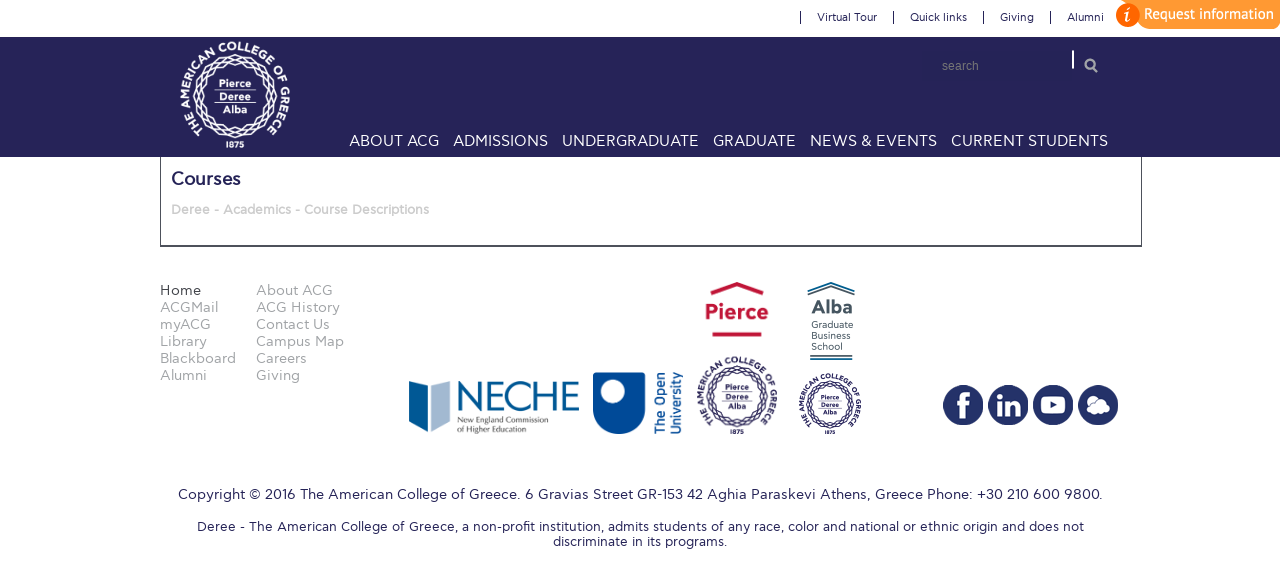

--- FILE ---
content_type: text/html; charset=UTF-8
request_url: https://www.acg.edu/dereeacg/course_results.php?courseid=ITC%203338
body_size: 3508
content:

<!DOCTYPE html PUBLIC "-//W3C//DTD XHTML 1.0 Transitional//EN" "http://www.w3.org/TR/xhtml1/DTD/xhtml1-transitional.dtd">
<html xmlns="http://www.w3.org/1999/xhtml">
<head>
<meta http-equiv="Content-Type" content="text/html; charset=UTF-8" />
<title>Deree - American College of Greece</title>
<link rel="stylesheet" type="text/css" href="acg.css"/>
<link rel="icon" href="images/favicon.ico">
</head>
<body>
<!-- Begin header -->
<header>
	<div id="header-content"><!--header-content starts-->
            <div id="logo"><!--logo starts-->
                <a href="/"><img src="images/logo_white_ACGBigger.png" alt="The American College of Greece" width="110" height="110"/></a>
            </div><!--logo ends-->

            <div id="header-right"><!--header-right starts-->
                 <!--ul class="top-menu-set2"-->
											<ul class='top-menu-set2'><li class='first level_0 nav_item_828 nav_item_virtual_tour has-submenu' id='page_3'>
										    <a href="/virtual-tour">Virtual Tour</a>
</li><li class='output-6 level_0 nav_item_409 nav_item_quick_links has-submenu' id='link_52'>
										    <a href="#">Quick links</a>
<ul class='has-children'><li class='output-5 level_1 nav_item_937 nav_item_acgmail'>
										    <a href="http://webmail.acg.edu">ACGMail</a>
</li><li class='output-6 level_1 nav_item_938 nav_item_blackboard' id='link_140'>
										    <a href="http://www.acgboard.acg.edu/">Blackboard</a>
</li><li class='output-6 level_1 nav_item_380 nav_item_library' id='link_41'>
										    <a href="http://library.acg.edu/">Library</a>
</li><li class='output-6 level_1 nav_item_970 nav_item_myacg_apply_now' id='link_146'>
										    <a href="http://www.acg.edu/myACG">myACG / Apply Now</a>
</li><li class='output-6 level_1 nav_item_872 nav_item_careers_acg' id='page_261'>
										    <a href="/quick-links/careers-acg">Careers @ ACG</a>
</li><li class='output-6 level_1 nav_item_379 nav_item_it_acg' id='link_40'>
										    <a href="/current-students/it-acg">IT @ ACG</a>
</li><li class='output-6 level_1 nav_item_381 nav_item_campus_maps' id='link_42'>
										    <a href="/current-students/campus-maps">Campus Maps</a>
</li><li class='output-6 level_1 nav_item_987 nav_item_career_portal_start_here' id='page_192'>
										    <a href="/quick-links/career-portal-start-here">Career Portal for Students</a>
</li><li class='output-6 level_1 nav_item_1048 nav_item_deree_degree_recognition' id='page_685'>
										    <a href="/quick-links/deree-degree-recognition">DEREE Degree Recognition</a>
</li></ul></li><li class='output-4 level_0 nav_item_630 nav_item_giving' id='link_64'>
										    <a href="/giving">Giving</a>
</li><li class='output-6 level_0 nav_item_859 nav_item_alumni' id='link_109'>
										    <a href="/alumni">Alumni</a>
</li></ul>                        
                    <!--/ul-->
                 <div class="clear"></div>
										
										<div id="main_search">
                    	<form accept-charset="UTF-8" action="" method="post">
                        <div style="margin:0;padding:0;display:inline"><input name="utf8" type="hidden" value="&#x2713;" /><input name="authenticity_token" type="hidden" value="6hlS/fZShFUSFQY7DhEpMI5KtAy6DwfOWX64G54WPeU=" /></div>
												<input class="search_field" id="search" name="search" placeholder="search" type="text" />
												<input class="submit-search" name="submit" type="submit" value="search" />
</form>                    </div>
  


            </div><!--header-right ends-->

            <div class="clear"></div>

        	<div id="header-bottom"><!--header-bottom starts-->
            		<!--ul id="main-links">
                	
                </ul-->
                <section class="storefront-primary-navigation">
                	<nav id="site-navigation" class="main-navigation" role="navigation" aria-label="Primary Navigation">
		<button class="menu-toggle" aria-controls="primary-navigation" aria-expanded="false"><span>Menu</span></button>
			<div class="primary-navigation"><ul id="menu-main-menu" class="menu"><li id="menu-item-25" class="menu-item menu-item-type-post_type menu-item-object-page menu-item-has-children menu-item-25"><a href="http://www.acg.edu/about-acg/">About ACG</a>
<ul class="sub-menu">
	<li id="menu-item-36" class="menu-item menu-item-type-post_type menu-item-object-page menu-item-36"><a href="http://www.acg.edu/about-acg/acg-history/">ACG History</a></li>
	<li id="menu-item-35" class="menu-item menu-item-type-post_type menu-item-object-page menu-item-35"><a href="http://www.acg.edu/about-acg/key-facts/">Key Facts</a></li>
	<li id="menu-item-244" class="menu-item menu-item-type-post_type menu-item-object-page menu-item-244"><a href="http://www.acg.edu/about-acg/mission-and-vision/">Mission and Vision</a></li>
	<li id="menu-item-1902" class="menu-item menu-item-type-post_type menu-item-object-page menu-item-1902"><a href="http://www.acg.edu/about-acg/office-of-the-president/">Office of the President</a></li>
	<li id="menu-item-1903" class="menu-item menu-item-type-post_type menu-item-object-page menu-item-1903"><a href="http://www.acg.edu/about-acg/schedule-a-visit/">Schedule a Visit</a></li>
	<li id="menu-item-1904" class="menu-item menu-item-type-post_type menu-item-object-page menu-item-1904"><a href="http://www.acg.edu/about-acg/sustainability-at-acg/">Sustainability at ACG</a></li>
</ul>
</li>
<li id="menu-item-24" class="menu-item menu-item-type-post_type menu-item-object-page menu-item-has-children menu-item-24"><a href="http://www.acg.edu/admissions/">Admissions</a>
<ul class="sub-menu">
	<li id="menu-item-75" class="menu-item menu-item-type-post_type menu-item-object-page menu-item-75"><a href="http://www.acg.edu/admissions/undergraduate-admissions/">Undergraduate Admissions</a></li>
	<li id="menu-item-657" class="menu-item menu-item-type-post_type menu-item-object-page menu-item-657"><a href="http://www.acg.edu/admissions/graduate-admissions/">Graduate Admissions</a></li>
	<li id="menu-item-656" class="menu-item menu-item-type-post_type menu-item-object-page menu-item-656"><a href="http://www.acg.edu/admissions/study-abroad/">Study Abroad</a></li>
</ul>
</li>
<li id="menu-item-23" class="menu-item menu-item-type-post_type menu-item-object-page menu-item-has-children menu-item-23"><a href="http://www.acg.edu/undergraduate/">Undergraduate</a>
<ul class="sub-menu">
	<li id="menu-item-34" class="menu-item menu-item-type-post_type menu-item-object-page menu-item-34"><a href="http://www.acg.edu/undergraduate/undergraduate-programs/">Undergraduate Programs</a></li>
	<li id="menu-item-12706" class="menu-item menu-item-type-post_type menu-item-object-page menu-item-12706"><a href="http://www.acg.edu/undergraduate/academic-enrichment-programs/">Academic Enrichment Programs</a></li>
	<li id="menu-item-12702" class="menu-item menu-item-type-post_type menu-item-object-page menu-item-12702"><a href="http://www.acg.edu/undergraduate/faculty/">Faculty</a></li>
	<li id="menu-item-12709" class="menu-item menu-item-type-post_type menu-item-object-page menu-item-12709"><a href="http://www.acg.edu/undergraduate/textbooks/">Textbooks</a></li>
	<li id="menu-item-12710" class="menu-item menu-item-type-post_type menu-item-object-page menu-item-12710"><a href="http://www.acg.edu/undergraduate/academic-calendar/">Academic Calendar</a></li>
</ul>
</li>
<li id="menu-item-22" class="menu-item menu-item-type-post_type menu-item-object-page menu-item-has-children menu-item-22"><a href="http://www.acg.edu/graduate/">Graduate</a>
<ul class="sub-menu">
	<li id="menu-item-12704" class="menu-item menu-item-type-post_type menu-item-object-page menu-item-12704"><a href="http://www.acg.edu/graduate/school-of-graduate-professional-education/">Graduate Education</a></li>
	<li id="menu-item-12705" class="menu-item menu-item-type-post_type menu-item-object-page menu-item-12705"><a href="http://www.acg.edu/graduate/professional-education/">Professional Education</a></li>
	<li id="menu-item-12712" class="menu-item menu-item-type-post_type menu-item-object-page menu-item-12712"><a href="http://www.acg.edu/graduate/the-graduate-master-class-series/">The Graduate Master Class Series</a></li>
	<li id="menu-item-14994" class="menu-item menu-item-type-post_type menu-item-object-page menu-item-14994"><a href="http://www.acg.edu/graduate/graduate-events/">Graduate Events</a></li>
</ul>
</li>
<li id="menu-item-21" class="gray menu-item menu-item-type-post_type menu-item-object-page menu-item-has-children menu-item-21"><a href="http://www.acg.edu/events/">News &#038; Events</a>
<ul class="sub-menu">
	<li id="menu-item-12717" class="menu-item menu-item-type-post_type menu-item-object-page menu-item-12717"><a href="http://www.acg.edu/news-events/news/">News</a></li>
	<li id="menu-item-12716" class="menu-item menu-item-type-post_type menu-item-object-page menu-item-12716"><a href="http://www.acg.edu/events/">Events @ ACG</a></li>
	<li id="menu-item-12718" class="menu-item menu-item-type-post_type menu-item-object-page menu-item-12718"><a href="http://www.acg.edu/news-events/arts-deree/">Arts @ Deree</a></li>
	<li id="menu-item-12719" class="menu-item menu-item-type-post_type menu-item-object-page menu-item-12719"><a href="http://www.acg.edu/news-events/media-and-press/">Media and Press</a></li>
	<li id="menu-item-12720" class="menu-item menu-item-type-post_type menu-item-object-page menu-item-12720"><a href="http://www.acg.edu/news-events/neasc-accreditation/">NEASC Accreditation</a></li>
</ul>
</li>
<li id="menu-item-20" class="gray menu-item menu-item-type-post_type menu-item-object-page menu-item-has-children menu-item-20"><a href="http://www.acg.edu/current-students/">Current Students</a>
<ul class="sub-menu">
	<li id="menu-item-12713" class="menu-item menu-item-type-post_type menu-item-object-page menu-item-12713"><a href="http://www.acg.edu/current-students/student-services/">Student Services</a></li>
	<li id="menu-item-12714" class="menu-item menu-item-type-post_type menu-item-object-page menu-item-12714"><a href="http://www.acg.edu/current-students/registrar-academic-services/">Registrar &#038; Academic Services</a></li>
	<li id="menu-item-2076" class="menu-item menu-item-type-post_type menu-item-object-page menu-item-2076"><a href="http://www.acg.edu/current-students/financial-assistance/">Financial Assistance</a></li>
	<li id="menu-item-12715" class="menu-item menu-item-type-post_type menu-item-object-page menu-item-12715"><a href="http://www.acg.edu/current-students/outbound-study-abroad/">Outbound Study Abroad</a></li>
</ul>
</li>
</ul></div></nav> 
</section>                           
            </div><!--header-bottom ends-->
<a href="/request-information-form" id="customize">customize</a>
    	</div><!--header-content ends-->

		</header>
        <div class="clear"></div>
<div class="body-content-wrapper"><!--body-content-wrapper starts-->
  
  <div class="body-content"><!--body-content starts-->
<h3>Courses</h3>
<h6>Deree - Academics - Course Descriptions</h6>
<br />	

</div>
</div>

	
<div class="clear"></div>
	<footer id="colophon" class="site-footer" role="contentinfo">
		<div class="col-full">
			<section class="footer-widgets col-2 fix">
				<section class="block footer-widget-1">
				<aside id="nav_menu-8" class="widget widget_nav_menu"><div class="menu-footer-1-container"><ul id="menu-footer-1" class="menu"><li id="menu-item-19150" class="menu-item menu-item-type-post_type menu-item-object-page menu-item-home current-menu-item page_item page-item-18761 current_page_item menu-item-19150"><a href="http://www.acg.edu/"><span class="dojodigital_toggle_title">Home</span></a></li>
<li id="menu-item-19152" class="menu-item menu-item-type-custom menu-item-object-custom menu-item-19152"><a target="_blank" href="https://login.microsoftonline.com">ACGMail</a></li>
<li id="menu-item-19154" class="menu-item menu-item-type-post_type menu-item-object-page menu-item-19154"><a href="http://www.acg.edu/current-students/myacg-apply-now-register-online/">myACG</a></li>
<li id="menu-item-19153" class="menu-item menu-item-type-post_type menu-item-object-page menu-item-19153"><a href="http://www.acg.edu/undergraduate/library/">Library</a></li>
<li id="menu-item-19156" class="menu-item menu-item-type-custom menu-item-object-custom menu-item-19156"><a target="_blank" href="https://blackboard.acg.edu/">Blackboard</a></li>
<li id="menu-item-19155" class="menu-item menu-item-type-post_type menu-item-object-page menu-item-19155"><a href="http://www.acg.edu/alumni/">Alumni</a></li>
</ul></div></aside>
			<aside id="nav_menu-9" class="widget widget_nav_menu"><div class="menu-footer-2-container"><ul id="menu-footer-2" class="menu"><li id="menu-item-19157" class="menu-item menu-item-type-post_type menu-item-object-page menu-item-19157"><a href="http://www.acg.edu/about-acg/">About ACG</a></li>
<li id="menu-item-19158" class="menu-item menu-item-type-post_type menu-item-object-page menu-item-19158"><a href="http://www.acg.edu/about-acg/acg-history/">ACG History</a></li>
<li id="menu-item-19303" class="menu-item menu-item-type-post_type menu-item-object-page menu-item-19303"><a href="http://www.acg.edu/about-acg/contact-information/">Contact Us</a></li>
<li id="menu-item-19159" class="menu-item menu-item-type-post_type menu-item-object-page menu-item-19159"><a href="http://www.acg.edu/about-acg/schedule-a-visit/campus-map/">Campus Map</a></li>
<li id="menu-item-19160" class="menu-item menu-item-type-post_type menu-item-object-page menu-item-19160"><a href="http://www.acg.edu/careers-acg/">Careers</a></li>
<li id="menu-item-19161" class="menu-item menu-item-type-post_type menu-item-object-page menu-item-19161"><a href="http://www.acg.edu/why-give/">Giving</a></li>
</ul></div></aside>
			<aside id="text-2" class="widget widget_text"><div class="textwidget"><div id="footer-top">
    	<div class="logos"><a href="https://cihe.neasc.org/about-our-institutions/roster/deree-college-american-college-greece" target="_blank"><img src="https://www.acg.edu/wp-content/uploads/2018/09/neche.png" class="neasc" /></a> <a href="http://www.open.ac.uk/cicp/main/validation/about-ou-validation/partner-institutions" target="_blank"><img src="https://www.acg.edu/wp-content/uploads/2018/09/open-university_footer_90x62.png" class="ou" /></a> <a href="http://www.pierce.gr/" target="_blank"><img src="http://www.acg.edu/wp-content/uploads/2017/04/pierce_footer_80x152.png" class="pierce" /></a> <a href="http://www.alba.edu.gr" target="_blank"><img src="https://www.acg.edu/wp-content/uploads/2018/09/alba_footer_80x152.png" class="alba" /></a></div></div></div>
		</aside>
        	<aside id="text-6" class="widget widget_text"><div class="textwidget"> <div id="socials"><!--socials starts-->
                <a class="wt" title="Weather" href="http://penteli.meteo.gr/stations/agiaparaskevi/" target="_blank"></a>
                <a class="yt" title="Youtube" href="https://www.youtube.com/user/DereeCollegeTube" target="_blank"></a>
                <a class="ln" title="LinkedIn" href="https://www.linkedin.com/edu/school?id=21051&trk=edu-cp-title" target="_blank"></a>
                <a class="fb" title="Facebook" href="https://www.facebook.com/pages/Deree-The-American-College-of-Greece/181122835244320" target="_blank"></a>
        </div><!--socials ends-->
        	</div>
		</aside>
       </section>
		<section class="block footer-widget-2">
				<aside id="text-3" class="widget widget_text">			<div class="textwidget"><div class="copyright" align="center">   

    <div class="footer-text">

    Copyright &copy; 2016 The American College of Greece. 6 Gravias Street  GR-153 42 Aghia Paraskevi  Athens, Greece  Phone: +30 210 600 9800. <br /><br />

                <small>Deree - The American College of Greece, a non-profit institution, admits students of any race, color and national or ethnic origin and does not discriminate in its programs.</small>

    </div>

</div></div>
		</aside>						</section>

					
			</section><!-- /.footer-widgets  -->

				<div class="site-info"></div><!-- .site-info -->
		
		</div><!-- .col-full -->
	</footer><!-- #colophon -->
        	<!-- Begin Google Analytics -->
<script type="text/javascript">
var gaJsHost = (("https:" == document.location.protocol) ? "https://ssl." : "http://www.");
document.write(unescape("%3Cscript src='" + gaJsHost + "google-analytics.com/ga.js' type='text/javascript'%3E%3C/script%3E"));
</script>
<script src="http://www.google-analytics.com/ga.js" type="text/javascript">
</script>
<script type="text/javascript">
try{
var pageTracker = _gat._getTracker("UA-7722291-1");
pageTracker._trackPageview();
} catch(err) {}
</script>
<!-- End Google Analytics -->
 </body>
</html>

--- FILE ---
content_type: text/css
request_url: https://www.acg.edu/dereeacg/acg.css
body_size: 6017
content:
@font-face {
    font-family: 'cf_asty_stdregular';
    src: url('fonts/cfastystd-book-webfont.eot');
    src: url('fonts/cfastystd-book-webfont.eot?#iefix') format('embedded-opentype'),
         url('fonts/cfastystd-book-webfont.woff2') format('woff2'),
         url('fonts/cfastystd-book-webfont.woff') format('woff');
    font-weight: normal;
    font-style: normal;

}
@font-face {
    font-family: 'cf_asty_stditalic';
    src: url('fonts/cfastystd-bookoblique-webfont.eot');
    src: url('fonts/cfastystd-bookoblique-webfont.eot?#iefix') format('embedded-opentype'),
         url('fonts/cfastystd-bookoblique-webfont.woff2') format('woff2'),
         url('fonts/cfastystd-bookoblique-webfont.woff') format('woff');
    font-weight: normal;
    font-style: normal;

}
@font-face {
    font-family: 'cf_asty_stdlight';
    src: url('fonts/cfastystd-light-webfont.eot');
    src: url('fonts/cfastystd-light-webfont.eot?#iefix') format('embedded-opentype'),
         url('fonts/cfastystd-light-webfont.woff2') format('woff2'),
         url('fonts/cfastystd-light-webfont.woff') format('woff');
    font-weight: normal;
    font-style: normal;

}
@font-face {
    font-family: 'cf_asty_stdlight_oblique';
    src: url('fonts/cfastystd-lightoblique-webfont.eot');
    src: url('fonts/cfastystd-lightoblique-webfont.eot?#iefix') format('embedded-opentype'),
         url('fonts/cfastystd-lightoblique-webfont.woff2') format('woff2'),
         url('fonts/cfastystd-lightoblique-webfont.woff') format('woff');
    font-weight: normal;
    font-style: normal;

}
@font-face {
    font-family: 'cf_asty_stdbold';
    src: url('fonts/cfastystd-bold-webfont.eot');
    src: url('fonts/cfastystd-bold-webfont.eot?#iefix') format('embedded-opentype'),
         url('fonts/cfastystd-bold-webfont.woff2') format('woff2'),
         url('fonts/cfastystd-bold-webfont.woff') format('woff');
    font-weight: normal;
    font-style: normal;

}
@font-face {
    font-family: 'cf_asty_stdbold_italic';
    src: url('fonts/cfastystd-boldoblique-webfont.eot');
    src: url('fonts/cfastystd-boldoblique-webfont.eot?#iefix') format('embedded-opentype'),
         url('fonts/cfastystd-boldoblique-webfont.woff2') format('woff2'),
         url('fonts/cfastystd-boldoblique-webfont.woff') format('woff');
    font-weight: normal;
    font-style: normal;

}

html,body,div,span,applet,object,iframe,h1,h2,h3,h4,h5,h6,p,blockquote,pre,a,abbr,acronym,address,big,cite,code,del,dfn,em,font,img,ins,kbd,q,s,samp,small,strike,strong,sub,sup,tt,var,b,u,i,center,dl,dt,dd,ol,ul,li,fieldset,form,label,legend,table,caption,tbody,tfoot,thead,tr,th,td,article,aside,audio,canvas,command,
datalist,details,embed,figcaption, figure, footer,header, hgroup,keygen,meter,nav,output,progress,section, source,tdvideo
{
	-webkit-font-smoothing: antialiased;
	font-smoothing: antialiased;
	border:0px;
	outline:0px;
	background:transparent;
	margin:0px;
	padding:0px;
	font-size: 100%;
}
html { margin-top:-1px!important; }
table img { padding:3px; }
blockquote,q{
	quotes:none
}
blockquote:before,blockquote:after,q:before,q:after{
	content:none;
}
:focus{
	outline:0;
}
ins{
	text-decoration:none;
}
.clear{
	clear: both;
}

small{
	font-size: 90%;
}
/*font kits*/

/*GENERIC STYLES*/

body {
	font-family: 'cf_asty_stdregular';
	font-size:14px;
	color: #252357;
	background:#fff;
}

/*search*/
div.search {
	width:199px;
	height:34px;
	border:1px solid #252357;
}
div.search input[type="text"] {
	float:left;
	width:163px;
	height:34px;
	line-height:34px;
	text-indent:10px;
	color:#252357;
	border:none;
	background:none;
}
div.search input[type="button"] {
	float:right;
	width:36px;
	height:34px;
	cursor:pointer;
	border:none;
	background:url(images/search.png) center center no-repeat;
}

/*input type text*/
input[type="text"] {
	width:199px;
	height:34px;
	border:1px solid #252357;
	line-height:35px;
	background:none;
	text-indent:10px;
	color:#252357;
}

/*Pagination*/
div.pagination{
	margin-top: 20px;
}
.pagination ul{
	margin-left: 0;
}

ul.pagination li,
.pagination ul li,
.pagination a,
.pagination span,
.pagination em {
	margin-right:4px;
	display:inline;
}
ul.pagination li a,
.pagination ul li a,
.pagination a,
.pagination span,
.pagination em {
	padding:6px 8px;
	text-align:center;
	color:#6B737B;
	border:1px solid #5c616a;
}
ul.pagination li a:hover,
.pagination ul li a:hover,
.pagination a:hover,
.pagination span:hover,
.pagination em:hover,
.pagination ul li.active a {
	border:1px solid #252357;
	color:#252357;
}

/*Lists*/
/*bullet list*/
ul.bulletlist {
	margin-left:15px;
}
ul.bulletlist li {
	list-style:outside disc;
	color:#252357;
	margin-bottom:5px;
}
ul.bulletlist li a{
	font-weight:12px;
	color:#252357;
}

/*checked list*/
ul.checkedlist li {
	color:#252357;
	margin-bottom:5px;
}
ul.checkedlist li a{
	font-weight:12px;
	color:#252357;
	padding-left:15px;
	background:url(images/checked-list.png) left no-repeat;
}

/*num list*/
ol.numlist {
	margin-left:15px;
}
ol.numlist li {
	color:#252357;
	margin-bottom:5px;
}
ol.numlist li a{
	font-weight:12px;
	color:#252357;
}

/*arrow list*/
ul.arrowlist li {
	color:#252357;
	margin-bottom:5px;
}
ul.arrowlist li a{
	font-weight:12px;
	color:#252357;
	padding-left:15px;
	background:url(images/arrowlist.png) left no-repeat;
}


/*Headings*/
h1,h2,h3,h4,h5{
	font-family: 'cf_asty_stdregular';
	font-weight: bold;
}
h1 {
	font-size:24px;
	line-height:34px;
}
h2 {
	font-size:21px;
	line-height:30px;
}
h3 {
	font-size:18px;
	line-height:26px;
	margin-bottom:10px;
}
h4 {
	font-size:16px;
	line-height:23px;
	margin-bottom:10px;
}
h5 {
	font-size:14px;
	line-height:19px;
}
h6 { color:#CCC!important; font-size:90%; }
hr {
	margin-bottom:10px;
}
/*pull quotes*/
div.pullquotes {
	width:202px;
	position:relative;
	font-size:16px;
	color:#ffffff;
	line-height:24px;
	float:right;
	margin-left:20px;
}

/*Buttons*/
.blue-buttons {
	color:#FFFFFF;
	font-size:14px;
	background-color:#0066B3;
	padding:10px;
}
.grey-buttons {
	color:#FFFFFF;
	font-size:14px;
	background-color:#6B737B;
	padding:10px;
}
.yellow-buttons {
	color:#231F20;
	font-size:14px;
	background-color:#F0BA0A;
	padding:10px;
}

/*Call to action*/
div.action-big-grey {
	display:block;
	background:#6B737B;
	padding:28px;
	color:#ffffff;
}
div.action-big-yellow {
	display:block;
	background:#F0BA0A;
	padding:28px;
	color:#231F20;
}

/*Alerts*/
div.warning {
	display:block;
	background:#ED1C24;
	padding:28px;
	color:#FFFFFF;
}
div.success {
	display:block;
	background:#00A055;
	padding:28px;
	color:#FFFFFF;
}
div.danger {
	display:block;
	background:#2E3192;
	padding:28px;
	color:#FFFFFF;
}

/*GENERIC STYLES ENDS*/

a {
	color: #A1A4A7;
	text-decoration:none;
}

h1 a, h2 a, h3 a, h4 a, h5 a, h6 a{
	color: #252357;
}

ul li {
	list-style:none;
}

.inner-content-left ul {
	margin-bottom:10px;
	margin-left: 16px;
}
.inner-content-left ul li {
    line-height: 18px;
		color: #252357;
    list-style: disc outside none;
    margin-bottom: 5px;
}

.inner-content-left ol li {
    line-height: 18px;
	color: #252357;
    margin-bottom: 5px;
}

.inner-content-left ol {
	margin-left:15px;
}
.inner-content-left ol li {
	color:#252357;
	margin-bottom:5px;
}
.inner-content-left ol li a{
	font-weight:12px;
	color:#252357;
}



p {
	line-height:20px;
	color:#252357;
	padding-bottom:20px;
}

.yellow {
	color:#e5b420!important;
}
.blue, .blue a {
	color:#00A8DE!important;
}
.light-grey {
	color:#A7A9AC!important;
}

h1 {
	font-size:24px;
	color:#252357;
	margin-bottom:20px;
}

h5 {
	font-family: 'cf_asty_stdregular';
	font-size:24px;
	font-weight:normal;
	margin-bottom:3px;
}


/*header*/
header {
	width:100%;
	padding-bottom:20px;
	margin:0 auto;
	border-top:1px solid #252357;
	position:relative;
	top:0;
	left:0;
	z-index:30;
		background-image: url("images/header-top.jpg")!important;
		background-position: center top!important;
		background-repeat:repeat-x!important;
		padding-bottom:20px;
}
#header-content {
	margin:0 auto;
	width:960px;
	height:137px;
}

#logo {
	width: 110px;
	height: 110px;
	float: left;
	margin: 40px 0 0 20px;
}

#header-right {
	float:right;
	width:75%;
}

#main_search{
	float: right;
	margin-top: 19px;
	
	padding: 8px 12px;
	display: inline;
	position: relative;
}

#main_search input.search_field{
	width: 140px;
    height: 30px;
    background: #252357;
    font-size: 12px;
    color: #fff!important;
    border: 0 none;
    padding: 0px 0px 0px 10px;
    line-height: 12px;
}
form { 
	border-radius: 5px;
    border: 1px solid #fff; 
	height:30px;
	display:inline;
	}


#main_search .submit-search{
	background: url("images/search.png") no-repeat;
	display: inline-block;
	width: 14px;
	height: 17px;
	float: right;
	border: 0 none;
	text-indent: -99999px;
	margin-left: 10px;
	cursor: pointer;
	margin-top: 5px;
    margin-right: 10px;	
	padding: 0;
}

#main_search #search{
	float: left;
}

.storefront-primary-navigation {
    clear: both;
    width: 80%;
    float: right;
    margin-top: -56px;
}

/*top menu set 1*/
ul.top-menu-set1,
.nav_item_login{
	float:right;
	margin-top:9px;
	margin-right:0px;
}
.nav_item_login{
	margin-right: 5px;
}

ul.top-menu-set1 li {
	float:left;
	list-style:none;
	padding:0 2px;
	display:inline;
	padding-left: 15px;
	padding-right: 7px;
	margin-right: 7px;
}

ul.top-menu-set1 li.nav_item_home{
	background: url(images/home.png) no-repeat top left, url(small-sep.png) no-repeat top right;
}
ul.top-menu-set1 li.nav_item_library{
	padding-left: 20px;
	background: url(images/library.png) no-repeat top left, url(small-sep.png) no-repeat top right;
}
ul.top-menu-set1 li.nav_item_giving{
	background: url(images/giving.png) no-repeat top left, url(small-sep.png) no-repeat top right;
}
ul.top-menu-set1 li.nav_item_alumni{
	background: url(images/treeAlumni.png) no-repeat top left, url(small-sep.png) no-repeat top right;
}
ul.top-menu-set1 li.nav_item_login{
	padding-left: 20px;
	padding-right: 0;
	background: url(images/login.png) no-repeat top left;
}
ul.top-menu-set1 li.nav_item_myacg_apply_now {
	background: url(images/quick-links.png) no-repeat top left, url(small-sep.png) no-repeat top right;
}


ul.top-menu-set1 li img {
	float:left;
	margin-right:3px;
}
ul.top-menu-set1 li a {
	color:#A1A4A7;
	font-size:12px;
}
ul.top-menu-set1 li a:hover {
	color:#bbbcbc;
}

/*top menu set 2*/
ul.top-menu-set2 {
	float: right;
	margin-top: 11px;
/*	border-top: 1px solid #5F656A;
	border-bottom: 1px solid #5F656A;
	border-right: 1px solid #5F656A;
*/}
ul.top-menu-set2 li {
	float: left;
	list-style: none;
	padding: 0px 8px;
	display: inline;
	border-left: 1px solid #252357;
	position: relative;
}
ul.top-menu-set2 li img {
	float:left;
	margin-right:3px;
}
ul.top-menu-set2 li a {
	color:#252357;
	font-size:11px;
	padding: 0px 8px;
}
ul.top-menu-set2 li a:hover {
	color:#bbbcbc;
}

ul.top-menu-set2 li.nav_item_apply a{
	background: url(images/apply.png) no-repeat top left;
}

/*ul.top-menu-set2 li.nav_item_virtual_tour a{
	padding-left: 22px;
}

ul.top-menu-set2 li.nav_item_request_info a{
	padding-left: 20px;
}
ul.top-menu-set2 li.nav_item_quick_links a{
	padding-left: 20px;
}
ul.top-menu-set2 li.nav_item_giving a{
	padding-left: 20px;
}
ul.top-menu-set2 li.nav_item_alumni a{
	padding-left: 20px;
}*/

/*sub menu */

ul.top-menu-set2 .has-submenu ul{
	opacity: 0;
	visibility: hidden;
	overflow: hidden;

	margin-top: 10px;
	position: absolute;
	left: 50%;
	margin-left: -100px;
	background: #EFBA1C;
	border: 0 none;
	width: 200px;
	padding-top: 10px;
	padding-bottom: 10px;
	height: auto;
	-webkit-box-shadow: 0px 1px 3px 0px rgba(0, 0, 0, 0.5);
	box-shadow: 0px 1px 3px 0px rgba(0, 0, 0, 0.5);
	z-index: 99999999;
	-webkit-transition: all .3s ease .15s;
	-moz-transition: all .3s ease .15s;
	-o-transition: all .3s ease .15s;
	-ms-transition: all .3s ease .15s;
	transition: all .3s ease .15s;
	
	li{
		display: block;
		clear: both;
		padding-top: 2px;
		padding-bottom: 2px;
		background: none;
		border: 0 none;
		a{
			background: none;
			color: #000!important;
			padding-left: 0;
			border: 0 none;
			font-weight: bold;
		}
	}
}


ul.top-menu-set2 .has-submenu ul:before{
	opacity: 0;
	visibility: hidden;
	overflow: hidden;
	content:url('images/drop-down-top-arrow.png');
	position:absolute; /*or absolute*/
  z-index:100000; /*a number that's more than the modal box*/
  top:-10px;
  left: 50%;
  margin-left: -9px;
  -webkit-transition: all .3s ease .15s;
	-moz-transition: all .3s ease .15s;
	-o-transition: all .3s ease .15s;
	-ms-transition: all .3s ease .15s;
	transition: all .3s ease .15s;
}

ul.top-menu-set2 .has-submenu:hover ul,
ul.top-menu-set2 .has-submenu:hover ul:before{
	opacity: 0.98;
	filter:alpha(opacity=98); /* For IE8 and earlier */
	visibility: visible;
	overflow: visible;
}
/*header bottom*/

#header-bottom {
	width: 960px;
	margin: 0 auto;
	margin-top: 5px;
}


#main-links{float:left;position:relative; margin-top:30px;}#main-links2{ margin-top:30px;}#main-links li,#main-links2 li{float:left;list-style:none;display:inline;padding:10px 18px}#main-links li img,#main-links2 li img{float:left;margin-right:4px}#main-links li,#main-links2 li,#main-links li a,#main-links2 li a,#main-links2 li span{float:left;font-family: 'cf_asty_stdregular';font-size:15px;text-transform:uppercase;color:#ffffff}#main-links li a,#main-links li span{/*padding-left:25px;background:url(sprite.png) no-repeat*/}#main-links li a:hover,#main-links2 li a:hover,#main-links li span.selected,#main-links2 li a.selected,#main-links li a.selected{color:#ff9933 !important}#main-links li.nav_item_discover_acg a,#main-links li.nav_item_about_acg a{background-position:0px 5px}#main-links li.nav_item_discover_acg a:hover,#main-links li.nav_item_discover_acg .selected,#main-links li.nav_item_about_acg a:hover,#main-links li.nav_item_about_acg .selected{background-position:0px -16px}#main-links li.nav_item_academics a{background-position:0px -39px}#main-links li.nav_item_academics a:hover,#main-links li.nav_item_academics .selected{background-position:0px -62px}#main-links li.nav_item_admissions a{background-position:0px -85px}#main-links li.nav_item_admissions a:hover,#main-links li.nav_item_admissions .selected{background-position:0px -107px}#main-links li.nav_item_information a{background-position:0px -130px}#main-links li.nav_item_information a:hover,#main-links li.nav_item_information .selected{background-position:0px -155px}#main-links li.nav_item_study_abroad a{background-position:0px -180px}#main-links li.nav_item_study_abroad a:hover,#main-links li.nav_item_study_abroad .selected{background-position:0px -203px}#main-links2{float:right;position:relative}#main-links2 li a,#main-links2 li span{color:#6B737B;padding:0 12px}#main-links>li.has-submenu>ul,#main-links2>li.has-submenu>ul{position:absolute;display:block;width:960px;top:39px;left:0;padding-top:10px;opacity:0;visibility:hidden;overflow:hidden;background:#50507d;border-radius:0 0 3px 3px;-webkit-transition:all .3s ease .15s;-moz-transition:all .3s ease .15s;-o-transition:all .3s ease .15s;-ms-transition:all .3s ease .15s;transition:all .3s ease .15s}#main-links2>li.has-submenu>ul{left:auto;right:0}#main-links>li.has-submenu:hover,#main-links2>li.has-submenu:hover{background:#50507d}#main-links>li.has-submenu:hover>ul,#main-links2>li.has-submenu:hover>ul{opacity:0.98;filter:alpha(opacity=98);visibility:visible;overflow:visible;z-index:99999998}#main-links .nav-column{float:left;padding:2.5%}#main-links>li.has-submenu>ul ul,#main-links2>li.has-submenu>ul ul{display:block}#main-links>li.has-submenu>ul li,#main-links2>li.has-submenu>ul li{display:block;margin-bottom:6px;padding:0;position:relative;min-height:16px;vertical-align:top}#main-links>li.has-submenu>ul li a,#main-links2>li.has-submenu>ul li a{font-size:12px;color:#ffffff;text-transform:uppercase;font-family: 'cf_asty_stdregular';background:none;display:inline-block;padding-right:18px;padding-left:0;margin-bottom:10px}#main-links>li.has-submenu>ul li a:hover,#main-links2>li.has-submenu>ul li a:hover{color:#231F20;/*background:url(nav-arrow.png) right no-repeat*/}#main-links>li.has-submenu ul>li>ul,#main-links2>li.has-submenu ul>li>ul{margin:7px 0 15px 10px;display:block;float:none}#main-links>li.has-submenu ul>li>ul li,#main-links2>li.has-submenu ul>li>ul li{background:none left no-repeat;padding-left:5px;float:none;display:block;clear:both}#main-links>li.has-submenu ul>li>ul>li>a,#main-links2>li.has-submenu ul>li>ul>li>a{font-weight:normal !important;text-transform:none !important}#main-links>li ul li span.selected,#main-links>li ul li ul li span.selected,#main-links2>li ul li span.selected,#main-links2>li ul li ul li span.selected{font-size:12px;/*background-image:url(nav-arrow.png);*/background-repeat:no-repeat;background-position:right center !important;padding-right:18px;padding-left:0;margin-bottom:0px;text-transform:none;display:inline-block;vertical-align:top}#main-links>li>ul>li span.selected,#main-links2>li>ul>li span.selected{font-weight:bold;text-transform:uppercase}#main-links>li.has-submenu>ul>li.span6,#main-links2>li.has-submenu>ul>li.span6{width:12%;padding:10px 2%}#main-links>li.has-submenu>ul>li.span5,#main-links2>li.has-submenu>ul>li.span5{width:16%;padding:10px 2%}#main-links>li.has-submenu>ul>li.span4,#main-links2>li.has-submenu>ul>li.span4{width:21%;padding:10px 2%}#main-links>li.has-submenu>ul>li.span3,#main-links2>li.has-submenu>ul>li.span3{width:29%;padding:10px 2%}.body-content-wrapper{margin:0 auto;width:960px}.body-content{height:auto;border-left:1px solid #4d515b;border-right:1px solid #4d515b;border-bottom:2px solid #4d515b;display:block;width:960px}.columns h6,.columns-large h6{font-size:20px;font-weight:bold;color:#ffffff}
ul.top-menu-set2 .has-submenu ul{opacity:0;visibility:hidden;overflow:hidden;margin-top:10px;position:absolute;left:50%;margin-left:-100px;background:#d2d3d5;border:0 none;width:200px;padding-top:10px;padding-bottom:10px;height:auto;-webkit-box-shadow:0px 1px 3px 0px rgba(0,0,0,0.5);box-shadow:0px 1px 3px 0px rgba(0,0,0,0.5);z-index:99999999;-webkit-transition:all .3s ease .15s;-moz-transition:all .3s ease .15s;-o-transition:all .3s ease .15s;-ms-transition:all .3s ease .15s;transition:all .3s ease .15s}ul.top-menu-set2 .has-submenu ul li{display:block;clear:both;padding-top:2px;padding-bottom:2px;background:none;border:0 none}ul.top-menu-set2 .has-submenu ul li a{background:none;color:#484878;padding-left:0;border:0 none;}ul.top-menu-set2 .has-submenu ul:before{opacity:0;visibility:hidden;overflow:hidden;content:url("drop-down-top-arrow.png");position:absolute;z-index:100000;top:-10px;left:50%;margin-left:-9px;-webkit-transition:all .3s ease .15s;-moz-transition:all .3s ease .15s;-o-transition:all .3s ease .15s;-ms-transition:all .3s ease .15s;transition:all .3s ease .15s}ul.top-menu-set2 .has-submenu:hover ul,ul.top-menu-set2 .has-submenu:hover ul:before{opacity:0.98;filter:alpha(opacity=98);visibility:visible;overflow:visible}
#main-links > li.has-submenu > ul li a, #main-links2 > li.has-submenu > ul li a { padding:10px; }
/*body-content*/
.body-content-wrapper {
	margin:0 auto;
	width:960px;
	
}

.body-content {
	height: auto;
	border-left: 1px solid #4d515b;
	border-right: 1px solid #4d515b;
	border-bottom: 2px solid #4d515b;
	display: block;
	width: 960px;
	padding:10px;
}
.columns h6, .columns-large h6 {
	font-size:20px;
	font-weight:bold;
	color:#ffffff;
}
.columns {
	width: 238px;
	display: inline-block;
	float: left;
	border-left: 1px solid #4d515b;
	border-right: 1px solid #4d515b;
	position: relative;
	overflow: hidden;
}
.columns p, .columns-large p {
	color:#ffffff;
	padding-bottom:0;
}
/*footer*/
footer {
	margin:35px auto;
	width:960px;
}
#footer-top {
}
#footer-top img { display: inline-block!important; }

.footer-widget-1 .widget { float:left; }
.footer-widget-1 #nav_menu-8 { width:10%; }
.footer-widget-1 #nav_menu-9 { width:10%; }
.footer-widget-1 #text-2 { width:60%; }
.footer-widget-1 #text-6 { width:20%; margin-top: 100px; }
.footer-widget-1 .logos img { margin-right:5px; margin-left:5px; }
.logos { text-align:center; }
.logos .pierce { max-width:80px; }
.logos .neasc { max-width:170px;}
.logos .ou { max-width:90px; }
.logos .alba { max-width:250px; }
#socials {
    float: right;
    margin: -2px -3px 0 0;
}
#socials a {
    float: right!important;
    text-indent: -9999px!important;
 	width: 40px!important;
    height: 40px!important;
    margin-top: 5px;
    margin-right: 5px;
}
#socials a.wt { 
	background: url(images/weather.png) no-repeat;
}
#socials a.fb {
     background: url(images/facebook.png) no-repeat;
}
#socials a.ln {
     background: url(images/linkedin.png) no-repeat;
}
#socials a.yt {
     background: url(images/youtube.png) no-repeat;
}

#socials span {
    float: right!important;
    padding-right: 20px!important;
    font-size: 17px!important;
	line-height:42px!important;
    color: #A6A9AC!important;
}
#socials span a {
    background: none!important;
    float: none!important;
    text-indent: inherit!important;
    width: auto!important;
    height: auto!important;
    z-index: 999!important;
	
}
.copyright { 
	width: 100%;
    display: inline-block;
    margin-top: 48px;
}
span.news-letter-signup {
	float:left;
	padding-left:10px;
	font-size:17px;
	font-weight:bold;
	color:#A6A9AC;
	padding-right:60px;
	background:url(images/big-arrow.png) 192px no-repeat;
}

input.signup-tb {
	float:left;
	border-left:2px solid #4d515b;
	border-right:0;
	border-top:0;
	border-bottom:0;
	text-indent:10px;
	width:205px;
	height:33px;
	line-height:33px;
	font-size:11px;

	background:transparent;
	color:#ffffff;

}

input.signup-btn {
	float:left;
	width:30px;
	height:33px;
	background:url(images/round-arrow.png) center center no-repeat !important;
	border-right:2px solid #4d515b !important;
	border-left:0;
	border-top:0;
	border-bottom:0;
	cursor:pointer;
}

label.error{
	color: #ff0000;
	font-weight: bold;
}

footer ::-webkit-input-placeholder {
   font-style:italic;
}

footer :-moz-placeholder { /* Firefox 18- */
   font-style:italic;
}

footer ::-moz-placeholder {  /* Firefox 19+ */
  font-style:italic;
}

footer :-ms-input-placeholder {
  font-style:italic;
}
}

p.copyright {
	color:#252357;
	font-size: 90%;
}
p.copyright a {font-size: 90%;} 

#footer_logo{
	position: relative;
	z-index: 0;
}
form label { display:block;line-height:20px!important;float:left!important;width:100%!important; }
.bordertable { border-collapse:collapse; }
.bordertable td, .whitetable th { border:1px solid #fff!important; padding:15px; }
.nospaces, .nospaces td, .nospaces th, .nospaces img { padding:0px!important; margin:0px!important; }
#customize{
	position: fixed;
	top: 0%;
	right: 0%;
	margin-top: 0px;
	display: block;
	width: 170px;
	height: 29px;
	background: url(images/btn-request.png) no-repeat;
	z-index: 9999999;
	text-indent: -99999px;
	-webkit-transform: translateZ(0);
}
ul.top-menu-set2 .has-submenu ul li a {
    background: none repeat scroll 0% 0% transparent;
    color: rgb(0, 0, 0);
    padding-left: 0px;
    border: 0px none;
    font-weight: bold;
}
#main-links li.nav_item_study_abroad a {
  background-position: 0px -180px;
}
.link {word-wrap: break-word; }
.course { margin-bottom:20px; width:90%; }
.course div { padding:2px 0px; }

.main-navigation {
        width: 73.9130434783%;
        float: left;
        margin-right: 4.347826087%;
        clear: both;
		margin-top: 26px;
    }
.main-navigation ul.menu > li > a, .main-navigation ul.nav-menu > li > a { 
	font-family: 'cf_asty_stdregular'!important;
	font-size: 15px!important;
	text-transform: uppercase!important;
	color: #fff!important; 
}
.main-navigation ul.menu > li.current-menu-item > a, .main-navigation ul.nav-menu > li.current-menu-item > a, .main-navigation ul.menu > li.current-menu-parent > a, .main-navigation ul.nav-menu > li.current-menu-parent > a, .main-navigation ul.menu ul li, .main-navigation ul.nav-menu ul li.current-menu-item a {
	color: #ff9933!important; 	
}
.main-navigation ul.menu > li > a:hover, .main-navigation ul.nav-menu > li > a:hover, .main-navigation ul.menu > li.gray > a:hover, .main-navigation ul.nav-menu > li.gray > a:hover { color: #ff9933 !important; }
.main-navigation ul.menu > li.gray > a, .main-navigation ul.nav-menu > li.gray > a { color:#fff!important; }

.handheld-navigation,
    .main-navigation.toggled .handheld-navigation,
    .main-navigation.toggled div.menu,
    .menu-toggle {
        display: none
    }
    .primary-navigation {
        display: block
    }
    .main-navigation,
    .secondary-navigation {
        clear: both;
        display: block;
        width: 100%
    }
    .main-navigation ul,
    .secondary-navigation ul {
        list-style: none;
        margin: 0;
        padding-left: 4px;
        display: block
    }
    .main-navigation ul li,
    .secondary-navigation ul li {
        position: static;
        display: inline;
        text-align: left;
		float:left;
    }
	.main-navigation ul li:hover { background:#50507d; }
	.main-navigation ul.menu ul.sub-menu { background:#50507d!important;opacity:0.98!important; }
	
    .main-navigation ul li a,
    .secondary-navigation ul li a {
        display: block
    }
    .main-navigation ul li a:before,
    .secondary-navigation ul li a:before {
        display: none
    }
    .main-navigation ul li.focus>ul,
    .main-navigation ul li:hover>ul,
    .secondary-navigation ul li.focus>ul,
    .secondary-navigation ul li:hover>ul {
        left: 0;
        display: block
    }
    .main-navigation ul li.focus>ul li>ul,
    .main-navigation ul li:hover>ul li>ul,
    .secondary-navigation ul li.focus>ul li>ul,
    .secondary-navigation ul li:hover>ul li>ul {
        display: none
    }
    .main-navigation ul li.focus>ul li.focus>ul,
    .main-navigation ul li.focus>ul li:hover>ul,
    .main-navigation ul li:hover>ul li.focus>ul,
    .main-navigation ul li:hover>ul li:hover>ul,
    .secondary-navigation ul li.focus>ul li.focus>ul,
    .secondary-navigation ul li.focus>ul li:hover>ul,
    .secondary-navigation ul li:hover>ul li.focus>ul,
    .secondary-navigation ul li:hover>ul li:hover>ul {
        left: 100%;
        top: 0;
        display: block
    }
    .main-navigation ul ul,
    .secondary-navigation ul ul {
      
    }
	.main-navigation ul ul { 
	    float: left;
        position: absolute;
        top: 100%;
        z-index: 99999;
        display: none;
		width: 967px;
		left: 50%!important;
	    right: 0 !important;
		margin-left:-490px!important;
	}
	
    .main-navigation ul ul li a,
    .secondary-navigation ul ul li a {
/*        width: 200px
*/    }
    ul.menu li.current-menu-item>a {
        color: #43454b
    }
    .storefront-primary-navigation {
        clear: both;
        /*background: rgba(0, 0, 0, .06);
        margin-left: -99em;
        margin-right: -99em;
        padding-left: 99em;
        padding-right: 99em*/
    }
    .storefront-primary-navigation::after {
        clear: both;
        content: "";
        display: table
    }
    .main-navigation ul.menu,
    .main-navigation ul.nav-menu {
        max-height: none;
        overflow: visible
    }
    .main-navigation ul.menu>li>a,
    .main-navigation ul.nav-menu>li>a {
       padding: 7px 7px;
    }
    .main-navigation ul.menu>li:first-child,
    .main-navigation ul.nav-menu>li:first-child {
        margin-left: -1em
    }
    .main-navigation ul.menu>li.menu-item-has-children:hover:after,
    .main-navigation ul.menu>li.page_item_has_children:hover:after,
    .main-navigation ul.nav-menu>li.menu-item-has-children:hover:after,
    .main-navigation ul.nav-menu>li.page_item_has_children:hover:after {
        display: block
    }
    .main-navigation ul.menu>li.menu-item-has-children>a:after,
    .main-navigation ul.menu>li.page_item_has_children>a:after,
    .main-navigation ul.nav-menu>li.menu-item-has-children>a:after,
    .main-navigation ul.nav-menu>li.page_item_has_children>a:after {
        /*display: inline-block;*/
        display:none;
		font: normal normal normal 1em/1 FontAwesome;
        font-size: inherit;
        text-rendering: auto;
        -webkit-font-smoothing: antialiased;
        -moz-osx-font-smoothing: grayscale;
        content: "\f107";
        margin-left: 1em
    }
    .main-navigation ul.menu ul,
    .main-navigation ul.nav-menu ul {
        margin-left: 0
    }
	.main-navigation ul.menu ul li,
    .main-navigation ul.nav-menu ul li{ float:left; padding: 10px 2%;}
    .main-navigation ul.menu ul li a,
    .main-navigation ul.nav-menu ul li a {
		font-size: 12px;
		color: #ffffff!important;
		text-transform: uppercase;
		font-family: 'cf_asty_stdregular';
		background: none;
		display: inline-block;
		padding-right: 4px;
		padding-left: 0;
		margin-bottom: 10px;    
	}
	 .main-navigation ul.nav-menu ul li a:hover { color: #ff9933!important; }
    .main-navigation ul.menu ul li:last-child,
    .main-navigation ul.nav-menu ul li:last-child {
        border-bottom: 0
    }
    .main-navigation ul.menu ul li.menu-item-has-children>a:after,
    .main-navigation ul.menu ul li.page_item_has_children>a:after,
    .main-navigation ul.nav-menu ul li.menu-item-has-children>a:after,
    .main-navigation ul.nav-menu ul li.page_item_has_children>a:after {
        display: inline-block;
        font: normal normal normal 1em/1 FontAwesome;
        font-size: inherit;
        text-rendering: auto;
        -webkit-font-smoothing: antialiased;
        -moz-osx-font-smoothing: grayscale;
        content: "\f105";
        float: right;
        line-height: 1.618
    }
    .main-navigation ul.menu ul ul,
    .main-navigation ul.nav-menu ul ul {
        margin-left: 0;
        box-shadow: none
    }
    .main-navigation ul.menu ul a:hover,
    .main-navigation ul.menu ul li:hover>a,
    .main-navigation ul.nav-menu ul a:hover,
    .main-navigation ul.nav-menu ul li:hover>a {
       color: #ff9933!important;
    }
    .main-navigation a {
        padding: 0 1em 2.244em
    }
    .secondary-navigation {
        margin: 0 0 1.618em;
        width: auto;
        clear: none;
        line-height: 1
    }
    .secondary-navigation .menu {
        font-size: .857em;
        width: auto;
        float: right
    }
    .secondary-navigation .menu>li>a {
        position: relative
    }
    .secondary-navigation .menu>li>a:before {
        content: "";
        display: block;
        width: 1px;
        height: 25%;
        background-color: rgba(0, 0, 0, .05);
        position: absolute;
        top: 37.5%;
        left: -3px
    }
    .secondary-navigation .menu>li:first-child a:before {
        display: none
    }
    .secondary-navigation .menu ul a {
        padding: .326em .857em;
        background: rgba(0, 0, 0, .05)
    }
    .secondary-navigation .menu ul li:first-child a {
        padding-top: 1em
    }
    .secondary-navigation .menu ul li:last-child a {
        padding-bottom: 1em
    }
    .secondary-navigation .menu ul ul {
        margin-top: -.618em
    }
    .secondary-navigation .menu a {
        padding: 1.387em .857em;
        font-weight: 300;
        color: #737781
    }